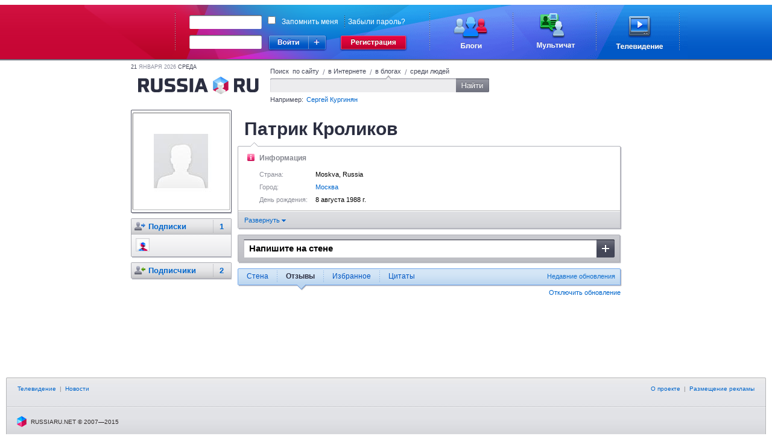

--- FILE ---
content_type: text/html;charset=UTF-8
request_url: https://russiaru.net/id394637/replies
body_size: 4384
content:
<!DOCTYPE html PUBLIC "-//W3C//DTD XHTML 1.0 Strict//EN" "http://www.w3.org/TR/xhtml1/DTD/xhtml1-strict.dtd">
<html xmlns="http://www.w3.org/1999/xhtml"><head><title>RUSSIARU.NET - Блоги - Патрик Кроликов</title><meta name="keywords" content="russia, russiaru.net, телеканал"/><meta http-equiv="Content-Type" content="text/html; charset=UTF-8"/><meta http-equiv="Content-Language" content="ru"/><link rel="shortcut icon" type="image/x-icon" href="/favicon_portal.ico"/><script type="text/javascript">
            var url = decodeURIComponent(window.location + '');
            var i = url.indexOf('#');
            if (i > 0) {
                var loc = url.substring(i + 1);
                if (loc.indexOf("?") == 0) {
                	window.location.href = loc.substring(1);
				}
			}
		</script><link rel="alternate" type="application/rss+xml" title="RSS" href="/data/rss/id394637/"/><link rel="stylesheet" type="text/css" href="/min/css/all-min.css?ts=1583451321000"></link>
<script type="text/javascript" src="/min/js/all-min.js?ts=1583451321000"></script>
</head><body><div id="glass" class="glass" style="display:none"><div class="wrapper-inner" hasLayout="true"></div></div><div id="loading"></div><div class="body"><div id="head-panel"><link rel="stylesheet" type="text/css" href="/css/commons.css"/><table cellpadding="0" cellspacing="0" border="0" class="top-main-banner"><tbody><tr><td witdh="49%" class="left-banner"> 
		</td><td width="1000px" class="main-banner"><div class="rel"><form action="https://russiaru.net/login" method="POST"><div class="input-wrap login-input"><div class="corner-lt"></div><div class="corner-rt"></div><div class="corner-lb"></div><div class="corner-rb"></div><div class="line-top"></div><div class="line-left"></div><div class="line-right"></div><div class="line-bottom"></div><input type="text" name="lb_login" value=""/></div><div class="passwd-input input-wrap"><div class="corner-lt"></div><div class="corner-rt"></div><div class="corner-lb"></div><div class="corner-rb"></div><div class="line-top"></div><div class="line-left"></div><div class="line-right"></div><div class="line-bottom"></div><input type="password" name="lb_password"/></div><div class="error-popup">Неверный логин или пароль</div><div class="signin"><div class="enter"></div><div class="enter-site"><div class="enter-sites-popup" style="display: none;"><div class="corner lt"></div><div class="corner rt"></div><div class="corner lb"></div><div class="corner rb"></div><div class="line t"></div><div class="line b"></div><div class="line l"></div><div class="line r"></div><div class="line shadow t"></div><div class="line shadow b"></div><div class="line shadow l"></div><div class="line shadow r"></div><div class="pointer"></div><div class="title">Вход из соцсетей</div><div class="items"><div class="item vk" name="vkontakte">ВКонтакте</div><div class="item facebook" name="facebook">Facebook</div><div class="item twitter" name="twitter">Twitter</div><div class="item mailru" name="mailru">Мой мир</div><div class="item yaru" name="yaru">Я.ру</div><div class="item googleplus" name="googleplus">Google+</div><div class="item odnoklassniki" name="odnoklassniki">Одноклассники</div></div></div></div></div><a href="http://www.russiaru.net/registration/" class="reg"></a><div class="checksave"><input type="checkbox" class="remember-input" name="lb_remember" value="true"/><label>Запомнить меня</label><span></span><a href="http://russiaru.net/recover/">Забыли пароль?</a></div><input type="hidden" name="lb_redirect" value="http://russiaru.net/"/></form><a href="http://www.russiaru.net/blogs/" class="blog-link"></a><a href="http://www.russiaru.net/" class="chat-link"></a><a href="http://tv.russiaru.net/" class="tv-link"></a></div></td><td witdh="49%" class="right-banner"> 
		</td></tr></tbody></table><script src="/js/smile.js" type="text/javascript"></script><script src="/js/commons.js" type="text/javascript"></script></div><table cellpadding="0" cellspacing="0" border="0" width="100%"><tr><td width="20%"></td><td style="min-width: 824px;" width="60%" valign="top"><div class="main-container"><div class="header"><div class="today"><span>21</span>
                    Января 2026 <span>среда</span></div><a class="logo" href="/"></a><form class="search"><div class="search-tab russia">
                        Поиск  по сайту
                    </div><span class="spliter">/</span><div class="search-tab internet ">
                        в Интернете
                    </div><span class="spliter">/</span><div class="search-tab blog current">
                        в блогах
                    </div><span class="spliter">/</span><div class="search-tab users ">
                        среди людей
                    </div><div class="clear"></div><div class="search-input"><div class="input-wrapper"><div class="corner-inp lt"></div><div class="corner-inp rt"></div><div class="corner-inp lb"></div><div class="corner-inp rb"></div><div class="inp"><input type="text" name="q" value=""/></div></div><div class="search-btn"></div></div><div class="example">
                        Например: <span>Сергей Кургинян</span></div></form></div><div id="area-container" class="area-container"><div id="wnd-message-text" style="display: none"><div class="wnd-warning message"><div class="text"></div><div class="gray-button cancel">Закрыть</div></div></div><div id="right_column" class="users-coll"><div class="right-column"><div class="user-block top"><div class="corner-lt"></div><div class="corner-rt"></div><div class="corner-lb"></div><div class="corner-rb"></div><div class="ava"><div class="shade-right"></div><div class="shade-bottom"></div><div class="shade-left"></div><div class="shade-top"></div><a href="/id394637"><img alt="Патрик Кроликов" width="155px" height="155px" src="/avatar/id394637@russiaru.net/orig/8261304733.jpg"/></a></div><div class="shade-right"></div><div class="shade-bottom"></div></div><div class="user-block"><div class="corner-lt"></div><div class="corner-rt"></div><div class="corner-lb"></div><div class="corner-rb"></div><div class="block hdr dot"><img class="info" src="/images/user-menu-icons/following.png" title="Подписки" alt="Подписки"/><a href="/id394637/following/" title="Люди, записи которых Вы читаете">Подписки  <span class="count">1</span></a><br/></div><div class="block followers"><a href="/wildsavage/"><img class="sys_ava" width="20" height="20" src="/avatar/wildsavage@russiaru.net/small/avatar.jpg" alt="Ратибор Берестов" title="Ратибор Берестов"/></a></div><div class="shade-right"></div><div class="shade-bottom"></div></div><div class="user-block"><div class="corner-lt"></div><div class="corner-rt"></div><div class="corner-lb"></div><div class="corner-rb"></div><div class="block hdr"><img class="info" src="/images/user-menu-icons/followers.png" align="absmiddle" title="Подписчики" alt="Подписчики"/><a href="/id394637/followers/" title="Люди, которые читают Ваши записи">Подписчики <span class="count">2</span></a><br/></div><div class="shade-right"></div><div class="shade-bottom"></div></div></div><div class="clear"></div></div><div class="user-content" id="header" now="1768960653274"><div class="user-info"><div class="block"><div id="last_post"></div><div class="displayName">Патрик Кроликов
                </div><div></div></div><div class="border"><div class="corner lt"></div><div class="corner rt"></div><div class="corner lb"></div><div class="corner rb"></div><div class="pntr"></div><div class="shade-right"></div><div class="shade-bottom"></div><div class="block   info-user"><table cellpadding="0" cellspacing="10" border="0" width="100%"><tr><td width="33%" valign="top" style=""><div class="generalInfo"><img class="icon" src="/images/user-menu-icons/info.png" style="padding-left: 5px;margin-right: 8px;" title="Информация" alt="Информация"/><span class="title">Информация</span><div class="info"><div class="name">Страна:</div><div class="value">Moskva, Russia</div></div><div class="info"><div class="name">Город:</div><div class="value"><a href="/search/users?country_id=255&city_id=2989">Москва</a></div></div><div class="info" style="white-space: pre-line;"><div class="name">День рождения:</div><div class="value"><span style="white-space: nowrap">8 августа 1988 г.</span></div></div></div></td></tr></table></div><div class="expand"><a href="#" class="sys_expand expanded">Развернуть <img align="absmiddle" src="/images/expand.gif"/></a></div></div></div><div style="position: relative"><form class="post guest" action="" method="POST"><div class="corner-lt"></div><div class="corner-rt"></div><div class="corner-lb"></div><div class="corner-rb"></div><div class="post-header"><div class="bor"><input type="text" value="Напишите на стене"/></div><div class="add"></div></div><div class="shade-right"></div><div class="shade-bottom"></div></form><div id="wnd-confirm-new" style="display: none"><div class="wnd-login"><form method="POST" local="false"><div class="text"></div><div class="services"><div>Войдите на <a href="http://russiaru.net/">RussiaRu.net</a> одним кликом через:</div><img class="sys_sites" id="vkontakte" src="/images/sites/vkontakte-registration.png"/><img class="sys_sites" id="facebook" src="/images/sites/facebook-registration.png"/><img class="sys_sites" id="twitter" src="/images/sites/twitter-registration.png"/><img class="sys_sites" id="mailru" src="/images/sites/mailru-registration.png"/><img class="sys_sites" id="yaru" src="/images/sites/yaru-registration.png"/><div class="clear"></div></div><div class="input-wrapper"><div class="corner-inp lt"></div><div class="corner-inp rt"></div><div class="corner-inp lb"></div><div class="corner-inp rb"></div><div class="line-top"></div><div class="line-bottom"></div><div class="line-left"></div><div class="line-right"></div><div class="inp"><input type="text" autocomplete="off" name="lb_login" value=""/><div class="v"></div></div></div><div class="input-wrapper"><div class="corner-inp lt"></div><div class="corner-inp rt"></div><div class="corner-inp lb"></div><div class="corner-inp rb"></div><div class="line-top"></div><div class="line-bottom"></div><div class="line-left"></div><div class="line-right"></div><div class="inp"><input type="password" autocomplete="off" name="lb_password" value=""/><div class="v"></div></div></div><div class="error-popup error" style="display: none;">Неверный логин или пароль</div><div class="clear"></div><div class="links"><input type="checkbox" name="lb_remember" value="true" checked="checked"/> Запомнить меня <a href="https://russiaru.net/recover/" target="_blank">Забыли пароль?</a></div><div class="cancel">Зарегистрироваться</div><div class="remove">Войти</div><input name="lb_inline" type="hidden" value="true"/><div class="close"></div></form></div></div><div class="border-block"><div class="switch"><div class="corner-lt"></div><div class="corner-rt"></div><div class="corner-lb"></div><div class="corner-rb"></div><div class="shade-right"></div><div class="shade-bottom"></div><div class="shade-lb"></div><div class="shade-rb"></div><div class="shade-rt"></div><a class="update" href="">Недавние обновления</a><ul><li><a href="/id394637/" title="Мои записи">Стена</a><div class="poin"></div></li><li class="split"></li><li class="current"><a href="/id394637/replies" id="replies" title="Упоминание меня пользователями">Отзывы</a><div class="poin"></div></li><li class="split"></li><li><a href="/id394637/favorites" id="favorites" title="Записи, добавленные в избранное">Избранное</a><div class="poin"></div></li><li class="split"></li><li><a href="/id394637/resent_by_you/" id="resent" title="Записи, которыми поделились пользователи">Цитаты</a><div class="poin"></div></li></ul></div><div id="timeline" type="replies" owner="394637" max_id="" max_docid="" ts="1768960653274"><div class="sys_timeline" id="statuses"></div></div></div><div class="on-off-updates "><a href="#" class="autoupdate off">Отключить обновление</a></div></div></div></div><div class="clear"></div></div></td><td width="20%" valign="top"><div class="friends-block"></div></td></tr></table><div class="push"></div></div><div class="footer"><div class="corner-lt"></div><div class="corner-rt"></div><div class="top-line"><a href="http://tv.russiaru.net/">Телевидение</a>
             | <a href="" onclick="return false;" class="nolink">Новости</a></div><div class="right-menu"><a href="http://russiaru.net/about/">О проекте</a>  |  <a href="http://russiaru.net/about/#adv">Размещение рекламы</a></div><div class="copy">
		RUSSIARU.NET © 2007—2015 
	</div><script type="text/javascript">
	
	  var _gaq = _gaq || [];
	  _gaq.push(['_setAccount', 'UA-19749250-1']);
	  _gaq.push(['_trackPageview']);
	
	  (function() {
	    var ga = document.createElement('script'); ga.type = 'text/javascript'; ga.async = true;
	    ga.src = ('https:' == document.location.protocol ? 'https://ssl' : 'http://www') + '.google-analytics.com/ga.js';
	    var s = document.getElementsByTagName('script')[0]; s.parentNode.insertBefore(ga, s);
	  })();
	
	</script></div></body></html>